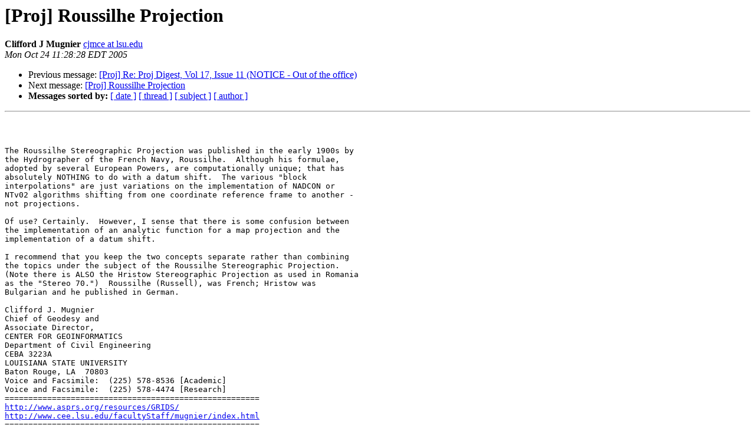

--- FILE ---
content_type: text/html
request_url: http://lists.maptools.org/pipermail/proj/2005-October/001807.html
body_size: 4876
content:
<!DOCTYPE HTML PUBLIC "-//W3C//DTD HTML 3.2//EN">
<HTML>
 <HEAD>
   <TITLE> [Proj] Roussilhe Projection
   </TITLE>
   <LINK REL="Index" HREF="index.html" >
   <LINK REL="made" HREF="mailto:proj%40lists.maptools.org?Subject=%5BProj%5D%20Roussilhe%20Projection&In-Reply-To=">
   <META NAME="robots" CONTENT="index,nofollow">
   <META http-equiv="Content-Type" content="text/html; charset=us-ascii">
   <LINK REL="Previous"  HREF="001801.html">
   <LINK REL="Next"  HREF="001808.html">
 </HEAD>
 <BODY BGCOLOR="#ffffff">
   <H1>[Proj] Roussilhe Projection</H1>
    <B>Clifford J Mugnier</B> 
    <A HREF="mailto:proj%40lists.maptools.org?Subject=%5BProj%5D%20Roussilhe%20Projection&In-Reply-To="
       TITLE="[Proj] Roussilhe Projection">cjmce at lsu.edu
       </A><BR>
    <I>Mon Oct 24 11:28:28 EDT 2005</I>
    <P><UL>
        <LI>Previous message: <A HREF="001801.html">[Proj] Re: Proj Digest, Vol 17,
	Issue 11 (NOTICE - Out of the office)
</A></li>
        <LI>Next message: <A HREF="001808.html">[Proj] Roussilhe Projection
</A></li>
         <LI> <B>Messages sorted by:</B> 
              <a href="date.html#1807">[ date ]</a>
              <a href="thread.html#1807">[ thread ]</a>
              <a href="subject.html#1807">[ subject ]</a>
              <a href="author.html#1807">[ author ]</a>
         </LI>
       </UL>
    <HR>  
<!--beginarticle-->
<PRE>



The Roussilhe Stereographic Projection was published in the early 1900s by
the Hydrographer of the French Navy, Roussilhe.  Although his formulae,
adopted by several European Powers, are computationally unique; that has
absolutely NOTHING to do with a datum shift.  The various &quot;block
interpolations&quot; are just variations on the implementation of NADCON or
NTv02 algorithms shifting from one coordinate reference frame to another -
not projections.

Of use? Certainly.  However, I sense that there is some confusion between
the implementation of an analytic function for a map projection and the
implementation of a datum shift.

I recommend that you keep the two concepts separate rather than combining
the topics under the subject of the Roussilhe Stereographic Projection.
(Note there is ALSO the Hristow Stereographic Projection as used in Romania
as the &quot;Stereo 70.&quot;)  Roussilhe (Russell), was French; Hristow was
Bulgarian and he published in German.

Clifford J. Mugnier
Chief of Geodesy and
Associate Director,
CENTER FOR GEOINFORMATICS
Department of Civil Engineering
CEBA 3223A
LOUISIANA STATE UNIVERSITY
Baton Rouge, LA  70803
Voice and Facsimile:  (225) 578-8536 [Academic]
Voice and Facsimile:  (225) 578-4474 [Research]
======================================================
<A HREF="http://www.asprs.org/resources/GRIDS/">http://www.asprs.org/resources/GRIDS/</A>
<A HREF="http://www.cee.lsu.edu/facultyStaff/mugnier/index.html">http://www.cee.lsu.edu/facultyStaff/mugnier/index.html</A>
======================================================


&gt;<i> From: &quot;Gerald I. Evenden&quot;
</I>&gt;&gt;<i> And their document about this epmirical corrections, only in Polish:
</I>&gt;<i> I would be very interested in  a translation and would be glad to
</I>translate
&gt;<i> the PASCAL code to C and include in a Polish system variant for libproj4
</I>if it
&gt;<i> represents what is in practical use by the Poles.
</I>
Does this mean that there is an intention to incorporate ALL available grid
corrections into the code of libproj4?
The Dutch cadastre provides upon request NLGEO2004 correction data for the
RD, the Australians have National Transformation Grids for AGD66 and AGD84,
the French IGN has several grid corrections available, and undoubtedly
there
are many more countries with freely or for minimal charge available data
sets and procedures.
All in all this could add 100s of MB to the libproj tarball. Please make
sure you also make a version without grid data available!

_______________________________________________
Proj mailing list
<A HREF="http://lists.maptools.org/mailman/listinfo/proj">Proj at lists.maptools.org</A>
<A HREF="http://lists.maptools.org/mailman/listinfo/proj">http://lists.maptools.org/mailman/listinfo/proj</A>

</PRE>
















<!--endarticle-->
    <HR>
    <P><UL>
        <!--threads-->
	<LI>Previous message: <A HREF="001801.html">[Proj] Re: Proj Digest, Vol 17,
	Issue 11 (NOTICE - Out of the office)
</A></li>
	<LI>Next message: <A HREF="001808.html">[Proj] Roussilhe Projection
</A></li>
         <LI> <B>Messages sorted by:</B> 
              <a href="date.html#1807">[ date ]</a>
              <a href="thread.html#1807">[ thread ]</a>
              <a href="subject.html#1807">[ subject ]</a>
              <a href="author.html#1807">[ author ]</a>
         </LI>
       </UL>

<hr>
<a href="http://lists.maptools.org/mailman/listinfo/proj">More information about the Proj
mailing list</a><br>
</body></html>
